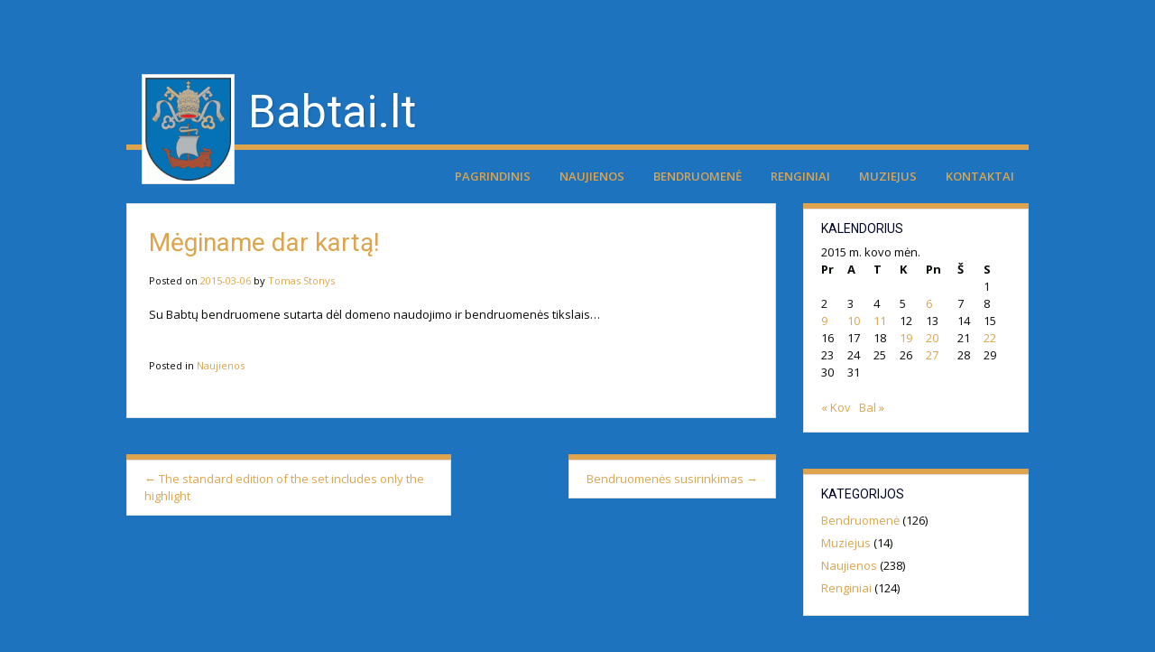

--- FILE ---
content_type: text/html; charset=UTF-8
request_url: https://www.babtai.lt/2015/03/06/hello-world/
body_size: 8895
content:
<!DOCTYPE html>
<html lang="lt-LT">
<head>
<meta charset="UTF-8">
<meta name="viewport" content="width=device-width, initial-scale=1">
<link rel="profile" href="http://gmpg.org/xfn/11">
<link rel="pingback" href="https://www.babtai.lt/xmlrpc.php">

<title>Mėginame dar kartą! &#8211; Babtai.lt</title>
<meta name='robots' content='max-image-preview:large' />
<link rel='dns-prefetch' href='//fonts.googleapis.com' />
<link rel="alternate" type="application/rss+xml" title="Babtai.lt &raquo; Įrašų RSS srautas" href="https://www.babtai.lt/feed/" />
<link rel="alternate" type="application/rss+xml" title="Babtai.lt &raquo; Komentarų RSS srautas" href="https://www.babtai.lt/comments/feed/" />
<link rel="alternate" title="oEmbed (JSON)" type="application/json+oembed" href="https://www.babtai.lt/wp-json/oembed/1.0/embed?url=https%3A%2F%2Fwww.babtai.lt%2F2015%2F03%2F06%2Fhello-world%2F" />
<link rel="alternate" title="oEmbed (XML)" type="text/xml+oembed" href="https://www.babtai.lt/wp-json/oembed/1.0/embed?url=https%3A%2F%2Fwww.babtai.lt%2F2015%2F03%2F06%2Fhello-world%2F&#038;format=xml" />
<style id='wp-img-auto-sizes-contain-inline-css' type='text/css'>
img:is([sizes=auto i],[sizes^="auto," i]){contain-intrinsic-size:3000px 1500px}
/*# sourceURL=wp-img-auto-sizes-contain-inline-css */
</style>
<style id='wp-emoji-styles-inline-css' type='text/css'>

	img.wp-smiley, img.emoji {
		display: inline !important;
		border: none !important;
		box-shadow: none !important;
		height: 1em !important;
		width: 1em !important;
		margin: 0 0.07em !important;
		vertical-align: -0.1em !important;
		background: none !important;
		padding: 0 !important;
	}
/*# sourceURL=wp-emoji-styles-inline-css */
</style>
<style id='wp-block-library-inline-css' type='text/css'>
:root{--wp-block-synced-color:#7a00df;--wp-block-synced-color--rgb:122,0,223;--wp-bound-block-color:var(--wp-block-synced-color);--wp-editor-canvas-background:#ddd;--wp-admin-theme-color:#007cba;--wp-admin-theme-color--rgb:0,124,186;--wp-admin-theme-color-darker-10:#006ba1;--wp-admin-theme-color-darker-10--rgb:0,107,160.5;--wp-admin-theme-color-darker-20:#005a87;--wp-admin-theme-color-darker-20--rgb:0,90,135;--wp-admin-border-width-focus:2px}@media (min-resolution:192dpi){:root{--wp-admin-border-width-focus:1.5px}}.wp-element-button{cursor:pointer}:root .has-very-light-gray-background-color{background-color:#eee}:root .has-very-dark-gray-background-color{background-color:#313131}:root .has-very-light-gray-color{color:#eee}:root .has-very-dark-gray-color{color:#313131}:root .has-vivid-green-cyan-to-vivid-cyan-blue-gradient-background{background:linear-gradient(135deg,#00d084,#0693e3)}:root .has-purple-crush-gradient-background{background:linear-gradient(135deg,#34e2e4,#4721fb 50%,#ab1dfe)}:root .has-hazy-dawn-gradient-background{background:linear-gradient(135deg,#faaca8,#dad0ec)}:root .has-subdued-olive-gradient-background{background:linear-gradient(135deg,#fafae1,#67a671)}:root .has-atomic-cream-gradient-background{background:linear-gradient(135deg,#fdd79a,#004a59)}:root .has-nightshade-gradient-background{background:linear-gradient(135deg,#330968,#31cdcf)}:root .has-midnight-gradient-background{background:linear-gradient(135deg,#020381,#2874fc)}:root{--wp--preset--font-size--normal:16px;--wp--preset--font-size--huge:42px}.has-regular-font-size{font-size:1em}.has-larger-font-size{font-size:2.625em}.has-normal-font-size{font-size:var(--wp--preset--font-size--normal)}.has-huge-font-size{font-size:var(--wp--preset--font-size--huge)}.has-text-align-center{text-align:center}.has-text-align-left{text-align:left}.has-text-align-right{text-align:right}.has-fit-text{white-space:nowrap!important}#end-resizable-editor-section{display:none}.aligncenter{clear:both}.items-justified-left{justify-content:flex-start}.items-justified-center{justify-content:center}.items-justified-right{justify-content:flex-end}.items-justified-space-between{justify-content:space-between}.screen-reader-text{border:0;clip-path:inset(50%);height:1px;margin:-1px;overflow:hidden;padding:0;position:absolute;width:1px;word-wrap:normal!important}.screen-reader-text:focus{background-color:#ddd;clip-path:none;color:#444;display:block;font-size:1em;height:auto;left:5px;line-height:normal;padding:15px 23px 14px;text-decoration:none;top:5px;width:auto;z-index:100000}html :where(.has-border-color){border-style:solid}html :where([style*=border-top-color]){border-top-style:solid}html :where([style*=border-right-color]){border-right-style:solid}html :where([style*=border-bottom-color]){border-bottom-style:solid}html :where([style*=border-left-color]){border-left-style:solid}html :where([style*=border-width]){border-style:solid}html :where([style*=border-top-width]){border-top-style:solid}html :where([style*=border-right-width]){border-right-style:solid}html :where([style*=border-bottom-width]){border-bottom-style:solid}html :where([style*=border-left-width]){border-left-style:solid}html :where(img[class*=wp-image-]){height:auto;max-width:100%}:where(figure){margin:0 0 1em}html :where(.is-position-sticky){--wp-admin--admin-bar--position-offset:var(--wp-admin--admin-bar--height,0px)}@media screen and (max-width:600px){html :where(.is-position-sticky){--wp-admin--admin-bar--position-offset:0px}}

/*# sourceURL=wp-block-library-inline-css */
</style><style id='global-styles-inline-css' type='text/css'>
:root{--wp--preset--aspect-ratio--square: 1;--wp--preset--aspect-ratio--4-3: 4/3;--wp--preset--aspect-ratio--3-4: 3/4;--wp--preset--aspect-ratio--3-2: 3/2;--wp--preset--aspect-ratio--2-3: 2/3;--wp--preset--aspect-ratio--16-9: 16/9;--wp--preset--aspect-ratio--9-16: 9/16;--wp--preset--color--black: #000000;--wp--preset--color--cyan-bluish-gray: #abb8c3;--wp--preset--color--white: #ffffff;--wp--preset--color--pale-pink: #f78da7;--wp--preset--color--vivid-red: #cf2e2e;--wp--preset--color--luminous-vivid-orange: #ff6900;--wp--preset--color--luminous-vivid-amber: #fcb900;--wp--preset--color--light-green-cyan: #7bdcb5;--wp--preset--color--vivid-green-cyan: #00d084;--wp--preset--color--pale-cyan-blue: #8ed1fc;--wp--preset--color--vivid-cyan-blue: #0693e3;--wp--preset--color--vivid-purple: #9b51e0;--wp--preset--gradient--vivid-cyan-blue-to-vivid-purple: linear-gradient(135deg,rgb(6,147,227) 0%,rgb(155,81,224) 100%);--wp--preset--gradient--light-green-cyan-to-vivid-green-cyan: linear-gradient(135deg,rgb(122,220,180) 0%,rgb(0,208,130) 100%);--wp--preset--gradient--luminous-vivid-amber-to-luminous-vivid-orange: linear-gradient(135deg,rgb(252,185,0) 0%,rgb(255,105,0) 100%);--wp--preset--gradient--luminous-vivid-orange-to-vivid-red: linear-gradient(135deg,rgb(255,105,0) 0%,rgb(207,46,46) 100%);--wp--preset--gradient--very-light-gray-to-cyan-bluish-gray: linear-gradient(135deg,rgb(238,238,238) 0%,rgb(169,184,195) 100%);--wp--preset--gradient--cool-to-warm-spectrum: linear-gradient(135deg,rgb(74,234,220) 0%,rgb(151,120,209) 20%,rgb(207,42,186) 40%,rgb(238,44,130) 60%,rgb(251,105,98) 80%,rgb(254,248,76) 100%);--wp--preset--gradient--blush-light-purple: linear-gradient(135deg,rgb(255,206,236) 0%,rgb(152,150,240) 100%);--wp--preset--gradient--blush-bordeaux: linear-gradient(135deg,rgb(254,205,165) 0%,rgb(254,45,45) 50%,rgb(107,0,62) 100%);--wp--preset--gradient--luminous-dusk: linear-gradient(135deg,rgb(255,203,112) 0%,rgb(199,81,192) 50%,rgb(65,88,208) 100%);--wp--preset--gradient--pale-ocean: linear-gradient(135deg,rgb(255,245,203) 0%,rgb(182,227,212) 50%,rgb(51,167,181) 100%);--wp--preset--gradient--electric-grass: linear-gradient(135deg,rgb(202,248,128) 0%,rgb(113,206,126) 100%);--wp--preset--gradient--midnight: linear-gradient(135deg,rgb(2,3,129) 0%,rgb(40,116,252) 100%);--wp--preset--font-size--small: 13px;--wp--preset--font-size--medium: 20px;--wp--preset--font-size--large: 36px;--wp--preset--font-size--x-large: 42px;--wp--preset--spacing--20: 0.44rem;--wp--preset--spacing--30: 0.67rem;--wp--preset--spacing--40: 1rem;--wp--preset--spacing--50: 1.5rem;--wp--preset--spacing--60: 2.25rem;--wp--preset--spacing--70: 3.38rem;--wp--preset--spacing--80: 5.06rem;--wp--preset--shadow--natural: 6px 6px 9px rgba(0, 0, 0, 0.2);--wp--preset--shadow--deep: 12px 12px 50px rgba(0, 0, 0, 0.4);--wp--preset--shadow--sharp: 6px 6px 0px rgba(0, 0, 0, 0.2);--wp--preset--shadow--outlined: 6px 6px 0px -3px rgb(255, 255, 255), 6px 6px rgb(0, 0, 0);--wp--preset--shadow--crisp: 6px 6px 0px rgb(0, 0, 0);}:where(.is-layout-flex){gap: 0.5em;}:where(.is-layout-grid){gap: 0.5em;}body .is-layout-flex{display: flex;}.is-layout-flex{flex-wrap: wrap;align-items: center;}.is-layout-flex > :is(*, div){margin: 0;}body .is-layout-grid{display: grid;}.is-layout-grid > :is(*, div){margin: 0;}:where(.wp-block-columns.is-layout-flex){gap: 2em;}:where(.wp-block-columns.is-layout-grid){gap: 2em;}:where(.wp-block-post-template.is-layout-flex){gap: 1.25em;}:where(.wp-block-post-template.is-layout-grid){gap: 1.25em;}.has-black-color{color: var(--wp--preset--color--black) !important;}.has-cyan-bluish-gray-color{color: var(--wp--preset--color--cyan-bluish-gray) !important;}.has-white-color{color: var(--wp--preset--color--white) !important;}.has-pale-pink-color{color: var(--wp--preset--color--pale-pink) !important;}.has-vivid-red-color{color: var(--wp--preset--color--vivid-red) !important;}.has-luminous-vivid-orange-color{color: var(--wp--preset--color--luminous-vivid-orange) !important;}.has-luminous-vivid-amber-color{color: var(--wp--preset--color--luminous-vivid-amber) !important;}.has-light-green-cyan-color{color: var(--wp--preset--color--light-green-cyan) !important;}.has-vivid-green-cyan-color{color: var(--wp--preset--color--vivid-green-cyan) !important;}.has-pale-cyan-blue-color{color: var(--wp--preset--color--pale-cyan-blue) !important;}.has-vivid-cyan-blue-color{color: var(--wp--preset--color--vivid-cyan-blue) !important;}.has-vivid-purple-color{color: var(--wp--preset--color--vivid-purple) !important;}.has-black-background-color{background-color: var(--wp--preset--color--black) !important;}.has-cyan-bluish-gray-background-color{background-color: var(--wp--preset--color--cyan-bluish-gray) !important;}.has-white-background-color{background-color: var(--wp--preset--color--white) !important;}.has-pale-pink-background-color{background-color: var(--wp--preset--color--pale-pink) !important;}.has-vivid-red-background-color{background-color: var(--wp--preset--color--vivid-red) !important;}.has-luminous-vivid-orange-background-color{background-color: var(--wp--preset--color--luminous-vivid-orange) !important;}.has-luminous-vivid-amber-background-color{background-color: var(--wp--preset--color--luminous-vivid-amber) !important;}.has-light-green-cyan-background-color{background-color: var(--wp--preset--color--light-green-cyan) !important;}.has-vivid-green-cyan-background-color{background-color: var(--wp--preset--color--vivid-green-cyan) !important;}.has-pale-cyan-blue-background-color{background-color: var(--wp--preset--color--pale-cyan-blue) !important;}.has-vivid-cyan-blue-background-color{background-color: var(--wp--preset--color--vivid-cyan-blue) !important;}.has-vivid-purple-background-color{background-color: var(--wp--preset--color--vivid-purple) !important;}.has-black-border-color{border-color: var(--wp--preset--color--black) !important;}.has-cyan-bluish-gray-border-color{border-color: var(--wp--preset--color--cyan-bluish-gray) !important;}.has-white-border-color{border-color: var(--wp--preset--color--white) !important;}.has-pale-pink-border-color{border-color: var(--wp--preset--color--pale-pink) !important;}.has-vivid-red-border-color{border-color: var(--wp--preset--color--vivid-red) !important;}.has-luminous-vivid-orange-border-color{border-color: var(--wp--preset--color--luminous-vivid-orange) !important;}.has-luminous-vivid-amber-border-color{border-color: var(--wp--preset--color--luminous-vivid-amber) !important;}.has-light-green-cyan-border-color{border-color: var(--wp--preset--color--light-green-cyan) !important;}.has-vivid-green-cyan-border-color{border-color: var(--wp--preset--color--vivid-green-cyan) !important;}.has-pale-cyan-blue-border-color{border-color: var(--wp--preset--color--pale-cyan-blue) !important;}.has-vivid-cyan-blue-border-color{border-color: var(--wp--preset--color--vivid-cyan-blue) !important;}.has-vivid-purple-border-color{border-color: var(--wp--preset--color--vivid-purple) !important;}.has-vivid-cyan-blue-to-vivid-purple-gradient-background{background: var(--wp--preset--gradient--vivid-cyan-blue-to-vivid-purple) !important;}.has-light-green-cyan-to-vivid-green-cyan-gradient-background{background: var(--wp--preset--gradient--light-green-cyan-to-vivid-green-cyan) !important;}.has-luminous-vivid-amber-to-luminous-vivid-orange-gradient-background{background: var(--wp--preset--gradient--luminous-vivid-amber-to-luminous-vivid-orange) !important;}.has-luminous-vivid-orange-to-vivid-red-gradient-background{background: var(--wp--preset--gradient--luminous-vivid-orange-to-vivid-red) !important;}.has-very-light-gray-to-cyan-bluish-gray-gradient-background{background: var(--wp--preset--gradient--very-light-gray-to-cyan-bluish-gray) !important;}.has-cool-to-warm-spectrum-gradient-background{background: var(--wp--preset--gradient--cool-to-warm-spectrum) !important;}.has-blush-light-purple-gradient-background{background: var(--wp--preset--gradient--blush-light-purple) !important;}.has-blush-bordeaux-gradient-background{background: var(--wp--preset--gradient--blush-bordeaux) !important;}.has-luminous-dusk-gradient-background{background: var(--wp--preset--gradient--luminous-dusk) !important;}.has-pale-ocean-gradient-background{background: var(--wp--preset--gradient--pale-ocean) !important;}.has-electric-grass-gradient-background{background: var(--wp--preset--gradient--electric-grass) !important;}.has-midnight-gradient-background{background: var(--wp--preset--gradient--midnight) !important;}.has-small-font-size{font-size: var(--wp--preset--font-size--small) !important;}.has-medium-font-size{font-size: var(--wp--preset--font-size--medium) !important;}.has-large-font-size{font-size: var(--wp--preset--font-size--large) !important;}.has-x-large-font-size{font-size: var(--wp--preset--font-size--x-large) !important;}
/*# sourceURL=global-styles-inline-css */
</style>

<style id='classic-theme-styles-inline-css' type='text/css'>
/*! This file is auto-generated */
.wp-block-button__link{color:#fff;background-color:#32373c;border-radius:9999px;box-shadow:none;text-decoration:none;padding:calc(.667em + 2px) calc(1.333em + 2px);font-size:1.125em}.wp-block-file__button{background:#32373c;color:#fff;text-decoration:none}
/*# sourceURL=/wp-includes/css/classic-themes.min.css */
</style>
<link rel='stylesheet' id='levii_theme_fonts-css' href='//fonts.googleapis.com/css?family=Open+Sans%3Aregular%2Citalic%2C700%7CRoboto%3Aregular%2Citalic%2C700%26subset%3Dlatin%2C' type='text/css' media='screen' />
<link rel='stylesheet' id='levii-google-body-font-default-css' href='//fonts.googleapis.com/css?family=Open+Sans%3A400%2C300%2C300italic%2C400italic%2C600%2C600italic%2C700%2C700italic&#038;ver=1.1.3' type='text/css' media='all' />
<link rel='stylesheet' id='levii-google-heading-font-default-css' href='//fonts.googleapis.com/css?family=Roboto%3A400%2C300%2C300italic%2C400italic%2C500%2C500italic%2C700%2C700italic&#038;ver=1.1.3' type='text/css' media='all' />
<link rel='stylesheet' id='levii-fontawesome-css' href='https://www.babtai.lt/wp-content/themes/levii/includes/font-awesome/css/font-awesome.css?ver=4.7.0' type='text/css' media='all' />
<link rel='stylesheet' id='levii-style-css' href='https://www.babtai.lt/wp-content/themes/levii/style.css?ver=1.1.3' type='text/css' media='all' />
<script type="text/javascript" src="https://www.babtai.lt/wp-includes/js/jquery/jquery.min.js?ver=3.7.1" id="jquery-core-js"></script>
<script type="text/javascript" src="https://www.babtai.lt/wp-includes/js/jquery/jquery-migrate.min.js?ver=3.4.1" id="jquery-migrate-js"></script>
<link rel="https://api.w.org/" href="https://www.babtai.lt/wp-json/" /><link rel="alternate" title="JSON" type="application/json" href="https://www.babtai.lt/wp-json/wp/v2/posts/1" /><link rel="EditURI" type="application/rsd+xml" title="RSD" href="https://www.babtai.lt/xmlrpc.php?rsd" />
<link rel="canonical" href="https://www.babtai.lt/2015/03/06/hello-world/" />
<link rel='shortlink' href='https://www.babtai.lt/?p=1' />
<style type="text/css" id="custom-background-css">
body.custom-background { background-color: #1e73be; }
</style>
	
<!-- Begin Custom CSS -->
<style type="text/css" id="kaira-custom-css">
a,
                .pc-text a,
                .search-block i,
                .search-no-results .page-title,
                .archive .page-title span,
                .search-results .page-title span,
                .entry-title,
                .entry-title a,
                .entry-content a,
                .entry-footer a,
                .search-button .fa-search,
                .error404 .page-title,
                .error404 .page-content .widgettitle,
                .widget ul li a,
                .header-menu-button,
                .main-navigation a{color:#dda44d;}.site-header-search .search-submit,
                .no-site-header-img .site-header-cover-image,
                .tags-links a,
                .form-submit #submit,
                .wpcf7-submit,
                .woocommerce ul.products li.product a,
                .woocommerce-page ul.products li.product a,
                .woocommerce input.button.alt:hover,
                .woocommerce-page #content input.button.alt:hover{background-color:#dda44d !important;}.color-border-top,
                .nav-links a,
                aside.widget,
                .archive .page-header,
                article.page.blog-post-side-layout,
                article.post.blog-post-side-layout,
                .woocommerce #container,
                .woocommerce-page #container,
                .woocommerce-page .content-area,
                .page #content .content-area{border-top:6px solid #dda44d;}.tags-links a:after{border-right:12px solid #dda44d;}a:hover,
                .pc-text a:hover,
                .search-block i:hover,
                .entry-content a:hover,
                .entry-footer a:hover,
                .search-button .fa-search:hover,
                .widget ul li a:hover,
                .header-menu-button:hover,
                .main-navigation a:hover{color:#c43700;}.form-submit #submit:hover,
                .wpcf7-submit:hover,
                .woocommerce ul.products li.product .add_to_cart_button:hover,
                .woocommerce-page ul.products li.product .add_to_cart_button:hover,
                .site-header-search .search-submit:hover,
                .woocommerce input.button.alt,
                .woocommerce-page #content input.button.alt{background-color:#c43700 !important;}body,
                .page-header h1,
                .alba-banner-heading h5,
                .alba-carousel-block,
                .alba-heading-text{color:#060a05;}h1, h2, h3, h4, h5, h6,
                h1 a, h2 a, h3 a, h4 a, h5 a, h6 a{color:#000726;}
</style>
<!-- End Custom CSS -->
</head>

<body class="wp-singular post-template-default single single-post postid-1 single-format-standard custom-background wp-theme-levii group-blog">

<div id="page">

<div class="site-container">
    
    <header id="masthead" class="site-headerno-site-header-img" role="banner">
                <div class="site-header-cover-image"></div>
                
        <div class="site-header-info color-border-top">
                        <div class="site-header-profile-image">
                <img src="https://www.babtai.lt/wp-content/uploads/2015/03/babtai01-e1427128045402.gif" width="104" height="104" alt="Babtai.lt" />            </div>
                        
            <div class="site-branding">
        		<h1 class="site-title"><a href="https://www.babtai.lt/" rel="home">Babtai.lt</a></h1>
        		<h2 class="site-description"></h2>
        	</div>

                        
            <nav id="site-navigation" class="main-navigation" role="navigation">
                <span class="header-menu-button"><i class="fa fa-bars"></i><span>Menu</span></span>
                <div id="main-menu" class="main-menu-container">
                    <span class="main-menu-close"><i class="fa fa-angle-right"></i><i class="fa fa-angle-left"></i></span>
                    <div class="menu-menu-1-container"><ul id="menu-menu-1" class="menu"><li id="menu-item-11" class="menu-item menu-item-type-custom menu-item-object-custom menu-item-home menu-item-11"><a href="https://www.babtai.lt/">Pagrindinis</a></li>
<li id="menu-item-13" class="menu-item menu-item-type-taxonomy menu-item-object-category current-post-ancestor current-menu-parent current-post-parent menu-item-13"><a href="https://www.babtai.lt/category/naujienos/">Naujienos</a></li>
<li id="menu-item-14" class="menu-item menu-item-type-taxonomy menu-item-object-category menu-item-14"><a href="https://www.babtai.lt/category/bendruomene/">Bendruomenė</a></li>
<li id="menu-item-40" class="menu-item menu-item-type-taxonomy menu-item-object-category menu-item-40"><a href="https://www.babtai.lt/category/renginiai/">Renginiai</a></li>
<li id="menu-item-51" class="menu-item menu-item-type-taxonomy menu-item-object-category menu-item-51"><a href="https://www.babtai.lt/category/muziejus/">Muziejus</a></li>
<li id="menu-item-1011" class="menu-item menu-item-type-post_type menu-item-object-page menu-item-1011"><a href="https://www.babtai.lt/kontaktai/">Kontaktai</a></li>
</ul></div>                    <div class="clearboth"></div>
                </div>
            </nav><!-- #site-navigation -->
            
            <div class="clearboth"></div>
        </div>
        
    </header><!-- #masthead -->

    <div id="content" class="site-content">
	<div id="primary" class="content-area">
        
		<main id="main" class="site-main" role="main">

		
			<article id="post-1" class="post-1 post type-post status-publish format-standard hentry category-naujienos">
	<header class="entry-header">
		<h1 class="entry-title">Mėginame dar kartą!</h1>
		<div class="entry-meta">
			<span class="posted-on">Posted on <a href="https://www.babtai.lt/2015/03/06/hello-world/" rel="bookmark"><time class="entry-date published" datetime="2015-03-06T15:32:11+02:00">2015-03-06</time><time class="updated" datetime="2015-03-19T11:09:24+02:00">2015-03-19</time></a></span><span class="byline"> by <span class="author vcard"><a class="url fn n" href="https://www.babtai.lt/author/tomelis/">Tomas Stonys</a></span></span>		</div><!-- .entry-meta -->
	</header><!-- .entry-header -->

	<div class="entry-content">
		<p>Su Babtų bendruomene sutarta dėl domeno naudojimo ir bendruomenės tikslais&#8230;</p>
			</div><!-- .entry-content -->

	<footer class="entry-footer">
		<span class="cat-links">Posted in <a href="https://www.babtai.lt/category/naujienos/" rel="category tag">Naujienos</a></span>	</footer><!-- .entry-footer -->
</article><!-- #post-## -->
				<nav class="navigation post-navigation" role="navigation">
		<h1 class="screen-reader-text">Post navigation</h1>
		<div class="nav-links">
			<div class="nav-previous"><a href="https://www.babtai.lt/2014/03/24/the-standard-edition-of-the-set-includes-only-the-highlight/" rel="prev"><span class="meta-nav">&larr;</span>&nbsp;The standard edition of the set includes only the highlight</a></div><div class="nav-next"><a href="https://www.babtai.lt/2015/03/09/bendruomenes-susirinkimas/" rel="next">Bendruomenės susirinkimas&nbsp;<span class="meta-nav">&rarr;</span></a></div>		</div><!-- .nav-links -->
	</nav><!-- .navigation -->
	
			
		
		</main><!-- #main -->
	</div><!-- #primary -->

<div id="secondary" class="widget-area" role="complementary">
    
    <aside id="calendar-3" class="widget widget_calendar"><h4 class="widget-title">Kalendorius</h4><div id="calendar_wrap" class="calendar_wrap"><table id="wp-calendar" class="wp-calendar-table">
	<caption>2015 m. kovo mėn.</caption>
	<thead>
	<tr>
		<th scope="col" aria-label="Pirmadienis">Pr</th>
		<th scope="col" aria-label="Antradienis">A</th>
		<th scope="col" aria-label="Trečiadienis">T</th>
		<th scope="col" aria-label="Ketvirtadienis">K</th>
		<th scope="col" aria-label="Penktadienis">Pn</th>
		<th scope="col" aria-label="Šeštadienis">Š</th>
		<th scope="col" aria-label="Sekmadienis">S</th>
	</tr>
	</thead>
	<tbody>
	<tr>
		<td colspan="6" class="pad">&nbsp;</td><td>1</td>
	</tr>
	<tr>
		<td>2</td><td>3</td><td>4</td><td>5</td><td><a href="https://www.babtai.lt/2015/03/06/" aria-label="Įrašai paskelbti 2015-03-06">6</a></td><td>7</td><td>8</td>
	</tr>
	<tr>
		<td><a href="https://www.babtai.lt/2015/03/09/" aria-label="Įrašai paskelbti 2015-03-09">9</a></td><td><a href="https://www.babtai.lt/2015/03/10/" aria-label="Įrašai paskelbti 2015-03-10">10</a></td><td><a href="https://www.babtai.lt/2015/03/11/" aria-label="Įrašai paskelbti 2015-03-11">11</a></td><td>12</td><td>13</td><td>14</td><td>15</td>
	</tr>
	<tr>
		<td>16</td><td>17</td><td>18</td><td><a href="https://www.babtai.lt/2015/03/19/" aria-label="Įrašai paskelbti 2015-03-19">19</a></td><td><a href="https://www.babtai.lt/2015/03/20/" aria-label="Įrašai paskelbti 2015-03-20">20</a></td><td>21</td><td><a href="https://www.babtai.lt/2015/03/22/" aria-label="Įrašai paskelbti 2015-03-22">22</a></td>
	</tr>
	<tr>
		<td>23</td><td>24</td><td>25</td><td>26</td><td><a href="https://www.babtai.lt/2015/03/27/" aria-label="Įrašai paskelbti 2015-03-27">27</a></td><td>28</td><td>29</td>
	</tr>
	<tr>
		<td>30</td><td>31</td>
		<td class="pad" colspan="5">&nbsp;</td>
	</tr>
	</tbody>
	</table><nav aria-label="Buvęs ir būsimas mėnesiai" class="wp-calendar-nav">
		<span class="wp-calendar-nav-prev"><a href="https://www.babtai.lt/2014/03/">&laquo; Kov</a></span>
		<span class="pad">&nbsp;</span>
		<span class="wp-calendar-nav-next"><a href="https://www.babtai.lt/2015/04/">Bal &raquo;</a></span>
	</nav></div></aside><aside id="categories-2" class="widget widget_categories"><h4 class="widget-title">Kategorijos</h4>
			<ul>
					<li class="cat-item cat-item-3"><a href="https://www.babtai.lt/category/bendruomene/">Bendruomenė</a> (126)
</li>
	<li class="cat-item cat-item-10"><a href="https://www.babtai.lt/category/muziejus/">Muziejus</a> (14)
</li>
	<li class="cat-item cat-item-2"><a href="https://www.babtai.lt/category/naujienos/">Naujienos</a> (238)
</li>
	<li class="cat-item cat-item-5"><a href="https://www.babtai.lt/category/renginiai/">Renginiai</a> (124)
</li>
			</ul>

			</aside><aside id="archives-2" class="widget widget_archive"><h4 class="widget-title">Archyvas</h4>
			<ul>
					<li><a href='https://www.babtai.lt/2020/07/'>2020 m. liepos mėn.</a>&nbsp;(1)</li>
	<li><a href='https://www.babtai.lt/2020/06/'>2020 m. birželio mėn.</a>&nbsp;(1)</li>
	<li><a href='https://www.babtai.lt/2020/02/'>2020 m. vasario mėn.</a>&nbsp;(2)</li>
	<li><a href='https://www.babtai.lt/2020/01/'>2020 m. sausio mėn.</a>&nbsp;(1)</li>
	<li><a href='https://www.babtai.lt/2019/12/'>2019 m. gruodžio mėn.</a>&nbsp;(1)</li>
	<li><a href='https://www.babtai.lt/2019/11/'>2019 m. lapkričio mėn.</a>&nbsp;(1)</li>
	<li><a href='https://www.babtai.lt/2019/09/'>2019 m. rugsėjo mėn.</a>&nbsp;(2)</li>
	<li><a href='https://www.babtai.lt/2019/06/'>2019 m. birželio mėn.</a>&nbsp;(2)</li>
	<li><a href='https://www.babtai.lt/2019/05/'>2019 m. gegužės mėn.</a>&nbsp;(1)</li>
	<li><a href='https://www.babtai.lt/2019/04/'>2019 m. balandžio mėn.</a>&nbsp;(1)</li>
	<li><a href='https://www.babtai.lt/2019/03/'>2019 m. kovo mėn.</a>&nbsp;(1)</li>
	<li><a href='https://www.babtai.lt/2019/02/'>2019 m. vasario mėn.</a>&nbsp;(2)</li>
	<li><a href='https://www.babtai.lt/2019/01/'>2019 m. sausio mėn.</a>&nbsp;(1)</li>
	<li><a href='https://www.babtai.lt/2018/10/'>2018 m. spalio mėn.</a>&nbsp;(1)</li>
	<li><a href='https://www.babtai.lt/2018/09/'>2018 m. rugsėjo mėn.</a>&nbsp;(2)</li>
	<li><a href='https://www.babtai.lt/2018/08/'>2018 m. rugpjūčio mėn.</a>&nbsp;(1)</li>
	<li><a href='https://www.babtai.lt/2018/07/'>2018 m. liepos mėn.</a>&nbsp;(2)</li>
	<li><a href='https://www.babtai.lt/2018/06/'>2018 m. birželio mėn.</a>&nbsp;(1)</li>
	<li><a href='https://www.babtai.lt/2018/05/'>2018 m. gegužės mėn.</a>&nbsp;(3)</li>
	<li><a href='https://www.babtai.lt/2018/04/'>2018 m. balandžio mėn.</a>&nbsp;(2)</li>
	<li><a href='https://www.babtai.lt/2018/02/'>2018 m. vasario mėn.</a>&nbsp;(4)</li>
	<li><a href='https://www.babtai.lt/2018/01/'>2018 m. sausio mėn.</a>&nbsp;(1)</li>
	<li><a href='https://www.babtai.lt/2017/12/'>2017 m. gruodžio mėn.</a>&nbsp;(2)</li>
	<li><a href='https://www.babtai.lt/2017/11/'>2017 m. lapkričio mėn.</a>&nbsp;(4)</li>
	<li><a href='https://www.babtai.lt/2017/10/'>2017 m. spalio mėn.</a>&nbsp;(1)</li>
	<li><a href='https://www.babtai.lt/2017/09/'>2017 m. rugsėjo mėn.</a>&nbsp;(1)</li>
	<li><a href='https://www.babtai.lt/2017/07/'>2017 m. liepos mėn.</a>&nbsp;(1)</li>
	<li><a href='https://www.babtai.lt/2017/06/'>2017 m. birželio mėn.</a>&nbsp;(4)</li>
	<li><a href='https://www.babtai.lt/2017/05/'>2017 m. gegužės mėn.</a>&nbsp;(1)</li>
	<li><a href='https://www.babtai.lt/2017/04/'>2017 m. balandžio mėn.</a>&nbsp;(2)</li>
	<li><a href='https://www.babtai.lt/2017/03/'>2017 m. kovo mėn.</a>&nbsp;(3)</li>
	<li><a href='https://www.babtai.lt/2017/02/'>2017 m. vasario mėn.</a>&nbsp;(2)</li>
	<li><a href='https://www.babtai.lt/2017/01/'>2017 m. sausio mėn.</a>&nbsp;(4)</li>
	<li><a href='https://www.babtai.lt/2016/12/'>2016 m. gruodžio mėn.</a>&nbsp;(9)</li>
	<li><a href='https://www.babtai.lt/2016/11/'>2016 m. lapkričio mėn.</a>&nbsp;(4)</li>
	<li><a href='https://www.babtai.lt/2016/10/'>2016 m. spalio mėn.</a>&nbsp;(2)</li>
	<li><a href='https://www.babtai.lt/2016/09/'>2016 m. rugsėjo mėn.</a>&nbsp;(3)</li>
	<li><a href='https://www.babtai.lt/2016/08/'>2016 m. rugpjūčio mėn.</a>&nbsp;(2)</li>
	<li><a href='https://www.babtai.lt/2016/07/'>2016 m. liepos mėn.</a>&nbsp;(4)</li>
	<li><a href='https://www.babtai.lt/2016/06/'>2016 m. birželio mėn.</a>&nbsp;(5)</li>
	<li><a href='https://www.babtai.lt/2016/05/'>2016 m. gegužės mėn.</a>&nbsp;(2)</li>
	<li><a href='https://www.babtai.lt/2016/04/'>2016 m. balandžio mėn.</a>&nbsp;(3)</li>
	<li><a href='https://www.babtai.lt/2016/03/'>2016 m. kovo mėn.</a>&nbsp;(5)</li>
	<li><a href='https://www.babtai.lt/2016/02/'>2016 m. vasario mėn.</a>&nbsp;(3)</li>
	<li><a href='https://www.babtai.lt/2016/01/'>2016 m. sausio mėn.</a>&nbsp;(3)</li>
	<li><a href='https://www.babtai.lt/2015/12/'>2015 m. gruodžio mėn.</a>&nbsp;(6)</li>
	<li><a href='https://www.babtai.lt/2015/11/'>2015 m. lapkričio mėn.</a>&nbsp;(9)</li>
	<li><a href='https://www.babtai.lt/2015/10/'>2015 m. spalio mėn.</a>&nbsp;(6)</li>
	<li><a href='https://www.babtai.lt/2015/09/'>2015 m. rugsėjo mėn.</a>&nbsp;(8)</li>
	<li><a href='https://www.babtai.lt/2015/08/'>2015 m. rugpjūčio mėn.</a>&nbsp;(1)</li>
	<li><a href='https://www.babtai.lt/2015/07/'>2015 m. liepos mėn.</a>&nbsp;(5)</li>
	<li><a href='https://www.babtai.lt/2015/06/'>2015 m. birželio mėn.</a>&nbsp;(3)</li>
	<li><a href='https://www.babtai.lt/2015/05/'>2015 m. gegužės mėn.</a>&nbsp;(2)</li>
	<li><a href='https://www.babtai.lt/2015/04/'>2015 m. balandžio mėn.</a>&nbsp;(13)</li>
	<li><a href='https://www.babtai.lt/2015/03/'>2015 m. kovo mėn.</a>&nbsp;(8)</li>
	<li><a href='https://www.babtai.lt/2014/03/'>2014 m. kovo mėn.</a>&nbsp;(2)</li>
	<li><a href='https://www.babtai.lt/2014/01/'>2014 m. sausio mėn.</a>&nbsp;(1)</li>
	<li><a href='https://www.babtai.lt/2013/12/'>2013 m. gruodžio mėn.</a>&nbsp;(1)</li>
	<li><a href='https://www.babtai.lt/2013/11/'>2013 m. lapkričio mėn.</a>&nbsp;(3)</li>
	<li><a href='https://www.babtai.lt/2013/10/'>2013 m. spalio mėn.</a>&nbsp;(2)</li>
	<li><a href='https://www.babtai.lt/2013/09/'>2013 m. rugsėjo mėn.</a>&nbsp;(4)</li>
	<li><a href='https://www.babtai.lt/2013/08/'>2013 m. rugpjūčio mėn.</a>&nbsp;(6)</li>
	<li><a href='https://www.babtai.lt/2013/07/'>2013 m. liepos mėn.</a>&nbsp;(3)</li>
	<li><a href='https://www.babtai.lt/2013/06/'>2013 m. birželio mėn.</a>&nbsp;(4)</li>
	<li><a href='https://www.babtai.lt/2013/05/'>2013 m. gegužės mėn.</a>&nbsp;(6)</li>
	<li><a href='https://www.babtai.lt/2013/04/'>2013 m. balandžio mėn.</a>&nbsp;(6)</li>
	<li><a href='https://www.babtai.lt/2013/03/'>2013 m. kovo mėn.</a>&nbsp;(4)</li>
	<li><a href='https://www.babtai.lt/2013/02/'>2013 m. vasario mėn.</a>&nbsp;(2)</li>
	<li><a href='https://www.babtai.lt/2013/01/'>2013 m. sausio mėn.</a>&nbsp;(2)</li>
	<li><a href='https://www.babtai.lt/2012/12/'>2012 m. gruodžio mėn.</a>&nbsp;(6)</li>
	<li><a href='https://www.babtai.lt/2012/11/'>2012 m. lapkričio mėn.</a>&nbsp;(3)</li>
	<li><a href='https://www.babtai.lt/2012/10/'>2012 m. spalio mėn.</a>&nbsp;(8)</li>
	<li><a href='https://www.babtai.lt/2012/09/'>2012 m. rugsėjo mėn.</a>&nbsp;(3)</li>
	<li><a href='https://www.babtai.lt/2012/08/'>2012 m. rugpjūčio mėn.</a>&nbsp;(4)</li>
	<li><a href='https://www.babtai.lt/2012/07/'>2012 m. liepos mėn.</a>&nbsp;(3)</li>
	<li><a href='https://www.babtai.lt/2006/02/'>2006 m. vasario mėn.</a>&nbsp;(1)</li>
	<li><a href='https://www.babtai.lt/1999/06/'>1999 m. birželio mėn.</a>&nbsp;(1)</li>
	<li><a href='https://www.babtai.lt/1997/11/'>1997 m. lapkričio mėn.</a>&nbsp;(1)</li>
			</ul>

			</aside><aside id="search-2" class="widget widget_search"><h4 class="widget-title">Paieška</h4><form role="search" method="get" class="search-form" action="https://www.babtai.lt/">
	<input type="search" class="search-field" placeholder="Search&hellip;" value="" name="s" />
	<input type="submit" class="search-submit" value="&nbsp;" />
    <div class="clearboth"></div>
</form></aside>    
</div><!-- #secondary -->    </div><!-- #content -->

    <footer id="colophon" class="site-footer" role="contentinfo">
    	<div class="site-footer-left">
    		
    		Theme: levii by <a href="https://kairaweb.com/">Kaira</a>.    	   
        </div><!-- .site-info -->
        <div class="site-footer-right">
            
                        
            Powered by <a href="http://www.wordpress.org/">WordPress</a>            
        </div>
        <div class="clearboth"></div>
    </footer><!-- .site-footer -->
</div>
</div> <!-- #page -->
<script type="speculationrules">
{"prefetch":[{"source":"document","where":{"and":[{"href_matches":"/*"},{"not":{"href_matches":["/wp-*.php","/wp-admin/*","/wp-content/uploads/*","/wp-content/*","/wp-content/plugins/*","/wp-content/themes/levii/*","/*\\?(.+)"]}},{"not":{"selector_matches":"a[rel~=\"nofollow\"]"}},{"not":{"selector_matches":".no-prefetch, .no-prefetch a"}}]},"eagerness":"conservative"}]}
</script>
<script type="text/javascript" src="https://www.babtai.lt/wp-content/themes/levii/js/jquery.carouFredSel-6.2.1-packed.js?ver=1.1.3" id="levii-caroufredSel-js"></script>
<script type="text/javascript" src="https://www.babtai.lt/wp-content/themes/levii/js/custom.js?ver=1.1.3" id="levii-customjs-js"></script>
<script type="text/javascript" src="https://www.babtai.lt/wp-content/themes/levii/js/skip-link-focus-fix.js?ver=1.1.3" id="levii-skip-link-focus-fix-js"></script>
<script id="wp-emoji-settings" type="application/json">
{"baseUrl":"https://s.w.org/images/core/emoji/17.0.2/72x72/","ext":".png","svgUrl":"https://s.w.org/images/core/emoji/17.0.2/svg/","svgExt":".svg","source":{"concatemoji":"https://www.babtai.lt/wp-includes/js/wp-emoji-release.min.js?ver=6.9"}}
</script>
<script type="module">
/* <![CDATA[ */
/*! This file is auto-generated */
const a=JSON.parse(document.getElementById("wp-emoji-settings").textContent),o=(window._wpemojiSettings=a,"wpEmojiSettingsSupports"),s=["flag","emoji"];function i(e){try{var t={supportTests:e,timestamp:(new Date).valueOf()};sessionStorage.setItem(o,JSON.stringify(t))}catch(e){}}function c(e,t,n){e.clearRect(0,0,e.canvas.width,e.canvas.height),e.fillText(t,0,0);t=new Uint32Array(e.getImageData(0,0,e.canvas.width,e.canvas.height).data);e.clearRect(0,0,e.canvas.width,e.canvas.height),e.fillText(n,0,0);const a=new Uint32Array(e.getImageData(0,0,e.canvas.width,e.canvas.height).data);return t.every((e,t)=>e===a[t])}function p(e,t){e.clearRect(0,0,e.canvas.width,e.canvas.height),e.fillText(t,0,0);var n=e.getImageData(16,16,1,1);for(let e=0;e<n.data.length;e++)if(0!==n.data[e])return!1;return!0}function u(e,t,n,a){switch(t){case"flag":return n(e,"\ud83c\udff3\ufe0f\u200d\u26a7\ufe0f","\ud83c\udff3\ufe0f\u200b\u26a7\ufe0f")?!1:!n(e,"\ud83c\udde8\ud83c\uddf6","\ud83c\udde8\u200b\ud83c\uddf6")&&!n(e,"\ud83c\udff4\udb40\udc67\udb40\udc62\udb40\udc65\udb40\udc6e\udb40\udc67\udb40\udc7f","\ud83c\udff4\u200b\udb40\udc67\u200b\udb40\udc62\u200b\udb40\udc65\u200b\udb40\udc6e\u200b\udb40\udc67\u200b\udb40\udc7f");case"emoji":return!a(e,"\ud83e\u1fac8")}return!1}function f(e,t,n,a){let r;const o=(r="undefined"!=typeof WorkerGlobalScope&&self instanceof WorkerGlobalScope?new OffscreenCanvas(300,150):document.createElement("canvas")).getContext("2d",{willReadFrequently:!0}),s=(o.textBaseline="top",o.font="600 32px Arial",{});return e.forEach(e=>{s[e]=t(o,e,n,a)}),s}function r(e){var t=document.createElement("script");t.src=e,t.defer=!0,document.head.appendChild(t)}a.supports={everything:!0,everythingExceptFlag:!0},new Promise(t=>{let n=function(){try{var e=JSON.parse(sessionStorage.getItem(o));if("object"==typeof e&&"number"==typeof e.timestamp&&(new Date).valueOf()<e.timestamp+604800&&"object"==typeof e.supportTests)return e.supportTests}catch(e){}return null}();if(!n){if("undefined"!=typeof Worker&&"undefined"!=typeof OffscreenCanvas&&"undefined"!=typeof URL&&URL.createObjectURL&&"undefined"!=typeof Blob)try{var e="postMessage("+f.toString()+"("+[JSON.stringify(s),u.toString(),c.toString(),p.toString()].join(",")+"));",a=new Blob([e],{type:"text/javascript"});const r=new Worker(URL.createObjectURL(a),{name:"wpTestEmojiSupports"});return void(r.onmessage=e=>{i(n=e.data),r.terminate(),t(n)})}catch(e){}i(n=f(s,u,c,p))}t(n)}).then(e=>{for(const n in e)a.supports[n]=e[n],a.supports.everything=a.supports.everything&&a.supports[n],"flag"!==n&&(a.supports.everythingExceptFlag=a.supports.everythingExceptFlag&&a.supports[n]);var t;a.supports.everythingExceptFlag=a.supports.everythingExceptFlag&&!a.supports.flag,a.supports.everything||((t=a.source||{}).concatemoji?r(t.concatemoji):t.wpemoji&&t.twemoji&&(r(t.twemoji),r(t.wpemoji)))});
//# sourceURL=https://www.babtai.lt/wp-includes/js/wp-emoji-loader.min.js
/* ]]> */
</script>
</body>
</html>

--- FILE ---
content_type: text/css
request_url: https://www.babtai.lt/wp-content/themes/levii/style.css?ver=1.1.3
body_size: 9069
content:
/*
Theme Name: Levii
Theme URI: https://kairaweb.com/theme/levii/
Author: Kaira
Author URI: http://www.kairaweb.com/
Description: Levii is a custom Blog/ WooCommerce Shop theme built just for you. It's a simple, very customizable, minimalist design built for you to create any website from a personal blog for yourself to selling your own products on your own e-commerce, WooCommerce store. Levii comes with 3 page layouts, 2 Blog layouts, and a bunch of customization options all built neatly into the WordPress Customizer, and along with our recommended Page Builder you can easily build any page layout you like. Levii integrates with WooCommerce to turn your blog or personal website into your own ecommerce online store/shop. Download Levii now!
Version: 1.1.3
License: GNU General Public License v2 or later
License URI: http://www.gnu.org/licenses/gpl-2.0.html
Text Domain: levii
Tags: one-column, two-columns, right-sidebar, flexible-header, custom-background, custom-colors, custom-header, custom-menu, custom-logo, editor-style, featured-image-header, featured-images, full-width-template, theme-options, threaded-comments, translation-ready, blog, e-commerce, holiday, portfolio

This theme, like WordPress, is licensed under the GPL.
Use it to make something cool, have fun, and share what you've learned with others.

 levii is based on Underscores http://underscores.me/, (C) 2012-2014 Automattic, Inc.

Resetting and rebuilding styles have been helped along thanks to the fine work of
Eric Meyer http://meyerweb.com/eric/tools/css/reset/index.html
along with Nicolas Gallagher and Jonathan Neal http://necolas.github.com/normalize.css/
and Blueprint http://www.blueprintcss.org/
*/

/*--------------------------------------------------------------
>>> TABLE OF CONTENTS:
----------------------------------------------------------------
1.0 Reset
2.0 Typography
3.0 Elements
4.0 Forms
5.0 Navigation
	5.1 Links
	5.2 Menus
6.0 Accessibility
7.0 Alignments
8.0 Clearings
9.0 Levii Styling
10.0 Widgets
11.0 Content
	11.1 Posts and pages
	11.2 Asides
	11.3 Comments
12.0 Infinite scroll
13.0 Media
	13.1 Captions
	13.2 Galleries
--------------------------------------------------------------*/

/*--------------------------------------------------------------
1.0 Reset
--------------------------------------------------------------*/
html, body, div, span, applet, object, iframe,
h1, h2, h3, h4, h5, h6, p, blockquote, pre,
a, abbr, acronym, address, big, cite, code,
del, dfn, em, font, ins, kbd, q, s, samp,
small, strike, strong, sub, sup, tt, var,
dl, dt, dd, ol, ul, li,
fieldset, form, label, legend,
table, caption, tbody, tfoot, thead, tr, th, td {
	border: 0;
	font-family: inherit;
	font-size: 100%;
	font-style: inherit;
	font-weight: inherit;
	margin: 0;
	outline: 0;
	padding: 0;
	vertical-align: baseline;
}

html {
	font-size: 62.5%; /* Corrects text resizing oddly in IE6/7 when body font-size is set using em units http://clagnut.com/blog/348/#c790 */
	overflow-y: scroll; /* Keeps page centered in all browsers regardless of content height */
	-webkit-text-size-adjust: 100%; /* Prevents iOS text size adjust after orientation change, without disabling user zoom */
	-ms-text-size-adjust:     100%; /* www.456bereastreet.com/archive/201012/controlling_text_size_in_safari_for_ios_without_disabling_user_zoom/ */
}

*,
*:before,
*:after { /* apply a natural box layout model to all elements; see http://www.paulirish.com/2012/box-sizing-border-box-ftw/ */
	-webkit-box-sizing: border-box; /* Not needed for modern webkit but still used by Blackberry Browser 7.0; see http://caniuse.com/#search=box-sizing */
	-moz-box-sizing:    border-box; /* Still needed for Firefox 28; see http://caniuse.com/#search=box-sizing */
	box-sizing:         border-box;
}

body {
	background: #F0F0F0; /* Fallback for when there is no custom background color defined. */
}

article,
aside,
details,
figcaption,
figure,
footer,
header,
main,
nav,
section {
	display: block;
}

ol,
ul {
	list-style: none;
}

table { /* tables still need 'cellspacing="0"' in the markup */
	border-collapse: separate;
	border-spacing: 0;
}

caption,
th,
td {
	font-weight: normal;
	text-align: left;
}
blockquote:before,
blockquote:after,
q:before,
q:after {
	content: "";
}

blockquote,
q {
	quotes: "" "";
}

a:focus {
	outline: thin dotted;
}

a:hover,
a:active {
	outline: 0;
}

a img {
	border: 0;
}

/*--------------------------------------------------------------
2.0 Typography
--------------------------------------------------------------*/
body,
button,
input,
select,
textarea {
	color: #404040;
	font-family: sans-serif;
	font-size: 13px;
	line-height: 1.5;
}

h1,
h2,
h3,
h4,
h5,
h6 {
	clear: both;
}

p {
	margin-bottom: 1.5em;
}

b,
strong {
	font-weight: bold;
}

dfn,
cite,
em,
i {
	font-style: italic;
}

blockquote {
	margin: 0 1.5em;
}

address {
	margin: 0 0 1.5em;
}

pre {
	background: #eee;
	font-family: "Courier 10 Pitch", Courier, monospace;
	font-size: 15px;
	font-size: 1.5rem;
	line-height: 1.6;
	margin-bottom: 1.6em;
	max-width: 100%;
	overflow: auto;
	padding: 1.6em;
}

code,
kbd,
tt,
var {
	font: 15px Monaco, Consolas, "Andale Mono", "DejaVu Sans Mono", monospace;
}

abbr,
acronym {
	border-bottom: 1px dotted #666;
	cursor: help;
}

mark,
ins {
	background: #fff9c0;
	text-decoration: none;
}

sup,
sub {
	font-size: 75%;
	height: 0;
	line-height: 0;
	position: relative;
	vertical-align: baseline;
}

sup {
	bottom: 1ex;
}

sub {
	top: .5ex;
}

small {
	font-size: 75%;
}

big {
	font-size: 125%;
}

/*--------------------------------------------------------------
3.0 Elements
--------------------------------------------------------------*/
hr {
	background-color: #ccc;
	border: 0;
	height: 1px;
	margin-bottom: 1.5em;
}

ul,
ol {
	margin: 0 0 1.5em 3em;
}

ul {
	list-style: disc;
}

ol {
	list-style: decimal;
}

li > ul,
li > ol {
	margin-bottom: 0;
	margin-left: 1.5em;
}

dt {
	font-weight: bold;
}

dd {
	margin: 0 1.5em 1.5em;
}

img {
	height: auto; /* Make sure images are scaled correctly. */
	max-width: 100%; /* Adhere to container width. */
}

figure {
	margin: 0;
}

table {
	margin: 0 0 1.5em;
	width: 100%;
}

th {
	font-weight: bold;
}

h1, h2, h3, h4, h5, h6, h1 a, h2 a, h3 a, h4 a, h5 a, h6 a {
    font-weight: 400;
    line-height: 1.0em;
    word-wrap: break-word;
}

h1 {
    font-size: 32px;
    margin-bottom: .5em;
    margin-top: .5em;
}

h2 {
    font-size: 30px;
    margin-bottom: .75em;
    margin-top: .75em;
}

h3 {
    font-size: 26px;
    margin-bottom: .857em;
    margin-top: .857em;
}

h4 {
    font-size: 20px;
    margin-bottom: 1em;
    margin-top: 1em;
}

h5 {
    font-size: 16px;
    margin-bottom: 1.125em;
    margin-top: 1.125em;
}

h6 {
    font-size: 14px;
    margin-bottom: 1.285em;
    margin-top: 1.285em;
}

.entry-content code {
    display: block;
    background: #f7f7f7;
    border: 1px solid #D8D8D8;
    padding: 10px;
    box-shadow: 0 1px 2px rgba(0, 0, 0, 0.09);
    margin: 5px 0;
    overflow-x: auto;
}

/*--------------------------------------------------------------
4.0 Forms
--------------------------------------------------------------*/
button,
input,
select,
textarea {
	font-size: 100%; /* Corrects font size not being inherited in all browsers */
	margin: 0; /* Addresses margins set differently in IE6/7, F3/4, S5, Chrome */
	vertical-align: baseline; /* Improves appearance and consistency in all browsers */
}

button,
input[type="button"],
input[type="reset"],
input[type="submit"] {
	cursor: pointer; /* Improves usability and consistency of cursor style between image-type 'input' and others */
}

input[type="checkbox"],
input[type="radio"] {
	padding: 0; /* Addresses excess padding in IE8/9 */
}

input[type="search"] {
	-webkit-appearance: textfield; /* Addresses appearance set to searchfield in S5, Chrome */
	-webkit-box-sizing: content-box; /* Addresses box sizing set to border-box in S5, Chrome (include -moz to future-proof) */
	-moz-box-sizing:    content-box;
	box-sizing: border-box;
}

input[type="search"]::-webkit-search-decoration { /* Corrects inner padding displayed oddly in S5, Chrome on OSX */
	-webkit-appearance: none;
}

button::-moz-focus-inner,
input::-moz-focus-inner { /* Corrects inner padding and border displayed oddly in FF3/4 www.sitepen.com/blog/2008/05/14/the-devils-in-the-details-fixing-dojos-toolbar-buttons/ */
	border: 0;
	padding: 0;
}

input[type="text"],
input[type="email"],
input[type="url"],
input[type="password"],
input[type="search"],
textarea {
	color: #666;
	border: 1px solid #ccc;
	border-radius: 3px;
	width: 100%;
}

input[type="text"]:focus,
input[type="email"]:focus,
input[type="url"]:focus,
input[type="password"]:focus,
input[type="search"]:focus,
textarea:focus {
	color: #111;
}

input[type="text"],
input[type="email"],
input[type="url"],
input[type="password"],
input[type="search"] {
	padding: 3px;
}

textarea {
	overflow: auto; /* Removes default vertical scrollbar in IE6/7/8/9 */
	padding-left: 3px;
	vertical-align: top; /* Improves readability and alignment in all browsers */
	width: 100%;
}

/*--------------------------------------------------------------
5.0 Navigation
--------------------------------------------------------------*/
/*--------------------------------------------------------------
5.1 Links
--------------------------------------------------------------*/
a {
	text-decoration: none;
}

a:visited {
	
}

a:hover,
a:focus,
a:active {
	
}

/*--------------------------------------------------------------
5.2 Menus
--------------------------------------------------------------*/
.main-navigation {
	float: right;
	margin-left: 140px;
}

.main-navigation ul {
	list-style: none;
	margin: 0;
	padding-left: 0;
}

.main-navigation li {
	float: left;
	position: relative;
}

.main-navigation a {
	display: block;
    text-decoration: none;
    font-size: 13px;
    padding: 20px 16px 20px;
    text-transform: uppercase;
    
	font-weight: 600 !important;
}

.main-navigation ul ul {
    background-color: rgba(255, 255, 255, 0.96);
    border-radius: 0 0 2px 2px;
    border-top: 1px solid rgba(0,0,0,0.02);
    box-shadow: 0 3px 3px rgba(0, 0, 0, 0.2);
    display: none;
    float: left;
    left: 0;
    position: absolute;
    top: 59px;
    z-index: 99999;
}
.main-navigation ul ul ul {
    box-shadow: 2px 3px 3px rgba(0, 0, 0, 0.12);
    left: 100%;
    top: 0;
}
.main-navigation ul ul li {
    min-width: 200px;
    transition: all .2s ease 0s;
}
.main-navigation ul ul li:hover {
    background-color: #F3F3F3;
}
.main-navigation ul ul li:last-child {
    border-radius: 0 0 2px 2px;
}
.main-navigation ul ul li:last-child a {
    padding-right: 15px !important;
}
.main-navigation li:hover > a {
}
.main-navigation ul ul :hover > a {
}
.main-navigation ul ul a:hover {
}
.main-navigation ul li:hover > ul {
    display: block;
}
.main-navigation li.current_page_item a,
.main-navigation li.current-menu-item a,
.main-navigation li.current_page_ancestor a,
.main-navigation li.current_page_parent a{
}

/* ---- Menu Drop Downs ---- */
.main-navigation ul ul {
    margin: 0;
    padding: 0;
}

.main-navigation ul ul li {
    margin: 0;
    padding: 0;
    list-style-type: none;
    width: 100%;
}

.main-navigation ul ul li a {
    color: #696969;
    font-weight: 400 !important;
    padding: 12px 15px 13px;
    white-space: nowrap;
}

.main-navigation ul ul .current_page_item,
.main-navigation ul ul .current_page_ancestor,
.main-navigation ul ul .current_page_parent {
    background-color: #F0F0F0;
    border: 0 !important;
}
.main-navigation ul ul .current_page_ancestor a,
.main-navigation ul ul .current_page_parent a {
    padding: 8px 15px 7px;
}

.header-menu-button,
.main-menu-close {
    display: none;
}
.menu-dropdown-btn {
    display: none;
    position: absolute;
    top: 0;
    right: 0;
    background-color: rgba(255, 255, 255, 0.1);
    color: #838383;
    margin: 0;
    padding: 10px 14px;
    /* box-shadow: -1px 0 0 rgba(0, 0, 0, 0.08); */
    height: 35px;
    line-height: 15px;
    text-align: center;
    font-size: 14px;
    z-index: 9;
    cursor: pointer;
}

.site-main .comment-navigation,
.site-main .paging-navigation,
.site-main .post-navigation {
	margin: 0 0 1.5em;
	overflow: hidden;
}

.comment-navigation .nav-previous,
.paging-navigation .nav-previous,
.post-navigation .nav-previous {
	float: left;
	width: 50%;
}

.comment-navigation .nav-next,
.paging-navigation .nav-next,
.post-navigation .nav-next {
	float: right;
	text-align: right;
	width: 50%;
}

.nav-previous {
    
}
.nav-previous a {
    display: inline-block;
    background-color: #FFF;
    padding: 12px 20px;
    box-shadow: 0 0 0 1px #DFDFDF inset;
}
.nav-next {
    
}
.nav-next a {
    display: inline-block;
    background-color: #FFF;
    padding: 12px 20px;
    box-shadow: 0 0 0 1px #DFDFDF inset;
}

/*--------------------------------------------------------------
6.0 Accessibility
--------------------------------------------------------------*/
/* Text meant only for screen readers */
.screen-reader-text {
	clip: rect(1px, 1px, 1px, 1px);
	position: absolute !important;
	height: 1px;
	width: 1px;
	overflow: hidden;
}

.screen-reader-text:hover,
.screen-reader-text:active,
.screen-reader-text:focus {
	background-color: #f1f1f1;
	border-radius: 3px;
	box-shadow: 0 0 2px 2px rgba(0, 0, 0, 0.6);
	clip: auto !important;
	color: #21759b;
	display: block;
	font-size: 14px;
	font-weight: bold;
	height: auto;
	left: 5px;
	line-height: normal;
	padding: 15px 23px 14px;
	text-decoration: none;
	top: 5px;
	width: auto;
	z-index: 100000; /* Above WP toolbar */
}

/*--------------------------------------------------------------
7.0 Alignments
--------------------------------------------------------------*/
.alignleft {
	display: inline;
	float: left;
	margin-right: 1.5em;
}

.alignright {
	display: inline;
	float: right;
	margin-left: 1.5em;
}

.aligncenter {
	clear: both;
	display: block;
	margin: 0 auto;
}

/*--------------------------------------------------------------
8.0 Clearings
--------------------------------------------------------------*/
.clear:before,
.clear:after,
.entry-content:before,
.entry-content:after,
.comment-content:before,
.comment-content:after,
.site-header:before,
.site-header:after,
.site-content:before,
.site-content:after,
.site-footer:before,
.site-footer:after {
	content: "";
	display: table;
}

.clear:after,
.entry-content:after,
.comment-content:after,
.site-header:after,
.site-content:after,
.site-footer:after {
	clear: both;
}


/*--------------------------------------------------------------
9.0 Levii Styling
--------------------------------------------------------------*/
.clearboth {
    clear: both;
}

#page {
    position: relative;
    right: 0;
    
    -webkit-transition: right 0.4s ease 0s;
     -moz-transition: right 0.4s ease 0s;
      -ms-transition: right 0.4s ease 0s;
       -o-transition: right 0.4s ease 0s;
          transition: right 0.4s ease 0s;
}
.site-container {
    max-width: 1020px;
    margin: 0 auto;
    padding: 0 10px;
}
.site-main {
    
}
.content-area {
    width: 72%;
    min-height: 10px;
    float: left;
}
.content-area-full {
    width: 100%;
    float: none;
}
.widget-area {
    width: 25%;
    margin: 0 0 0 3%;
    min-height: 10px;
    float: left;
}
.widget-area .widget-title {
    font-size: 14px;
    text-transform: uppercase;
    margin: 0;
    padding: 0 0 10px;
}

/* ---------------- 404 Error Page Elements ---------------- */
.error404 .content-area-full {
    background-color: #FFF;
    padding: 30px 25px 35px;
    margin: 0 0 20px;
    text-align: center;
}

.error404 .page-header {
    
}
.error404 .page-title {
    margin: 15px 0 20px;
    padding: 0;
    font-size: 26px;
}
.error-404 .fa-ban {
    font-size: 182px;
    color: #E6E6E6;
}
.error404 .page-content .widgettitle {
    margin: 60px 0 0;
    padding: 0;
    font-size: 22px;
}

/* ---------------- Search Results Page Elements ---------------- */
.archive .page-header,
.search-results .page-header {
    background-color: #FFF;
    padding: 15px 25px 20px;
    margin: 0 0 40px;
    box-shadow: 0 0 0 1px #DFDFDF inset;
}
.archive .page-title,
.search-results .page-title {
    margin: 0;
    padding: 0;
    font-size: 24px;
}
.search-results .page-title span {
    
}

.search-results .content-area article {
    
}

.archive .page-header .taxonomy-description p {
    margin: 0;
    padding: 10px 0 0;
}

.search-no-results .content-area {
    background-color: #FFF;
    padding: 30px 25px 35px;
    margin: 0 0 20px;
}
.search-no-results .page-title {
    margin: 0;
    padding: 0;
    font-size: 24px;
}
.search-no-results .search-field {
    max-width: 280px;
}
.search-no-results .search-submit {
    display: none;
}


/* ---------------- Header Elements ---------------- */
.site-header-info {
    position: relative;
}
.site-header-cover-image {
    background-position: center center;
    background-size: cover;
    height: 160px;
    
    -webkit-transition: height 0.4s ease 0s;
     -moz-transition: height 0.4s ease 0s;
      -ms-transition: height 0.4s ease 0s;
       -o-transition: height 0.4s ease 0s;
        transition: height 0.4s ease 0s;
}
.no-site-header-img .site-header-cover-image {
    height: 84px;
}
.site-header-profile-image {
    background-color: #FFF;
    width: 101px;
    height: 120px;
    padding: 3px;
    position: absolute;
    bottom: 22px;
    left: 18px;
    z-index: 4;
    box-shadow: 0 0 0 1px #DFDFDF;
}
.site-header-profile-image img {
    background-color: #000;
    width: 98px;
    height: 114px;
}

.site-header {
    background-color: #FFF;
    box-shadow: 0 0 0 1px #DFDFDF inset;
    border-top: 0;
    margin: 0 0 40px;
    padding: 0;
    position: relative;
}
.no-site-header-img {
    
}

.search-block {
    float: right;
    cursor: pointer;
    padding: 21px 15px 18px 2px;
}
.search-block i {
    font-size: 15px;
    
}
.site-header-search {
    position: absolute;
    bottom: 76px;
    right: -5px;
    background-color: #ededed;
    border: 1px solid #DDD;
    border-right: 0;
    width: 295px;
    height: 38px;
    display: none;
}
.site-header-search .search-field {
    background-color: #FFF;
    font-size: 13px;
    padding: 5px 6px 4px;
    text-align: left;
    width: 98%;
    outline: none;
    position: absolute;
    top: 3px;
    left: 3px;
}
.site-header-search .search-submit {
    background-image: url(images/search_btn_bg.png);
    background-repeat: no-repeat;
    background-position: center center;
    border: 0 none;
    border-radius: 0 2px 2px 0;
    box-shadow: none;
    color: #FFFFFF;
    height: 30px;
    right: 0;
    top: 3px;
    position: absolute;
    text-shadow: none;
    width: 30px;
}

.site-branding {
    float: left;
    min-height: 10px;
    width: 340px;
    position: absolute;
    top: 0;
    left: 0;
    text-shadow: 1px 1px 2px rgba(0, 0, 0, 0.2);
}
.site-title {
    position: absolute;
    bottom: 27px;
    left: 135px;
    margin: 0;
    padding: 0;
    font-size: 50px;
}
.site-title a {
    color: #FFF !important;
}
.site-description {
    position: absolute;
    bottom: 24px;
    left: 145px;
    margin: 0;
    padding: 0;
    font-size: 12px;
    color: #FFF;
}
.no-profile-pic .site-title {
    left: 18px;
}
.no-profile-pic .site-description {
    left: 18px;
}

/* ---------------- Site Elements ---------------- */
.site-content {
    
}

.single-post .content-area .post.type-post {
    background-color: #FFF;
    padding: 30px 25px 35px;
}

.page .attachment-post-thumbnail,
.single .attachment-post-thumbnail {
    display: block;
    margin: 0;
}

.post-password-form input[type="password"] {
    max-width: 260px;
}
.post-password-form input[type="submit"] {
    padding: 4px 20px;
}

/* ---------------- Blog Elements ---------------- */

.blog-post-side-layout .post-loop-images {
    width: 34%;
    float: left;
}

.blog-post-side-layout .post-loop-content {
    width: 66%;
    padding: 20px 24px;
    float: left;
}

.blog-post-side-layout.post-no-img .post-loop-content {
    width: 100%;
    float: none;
}
.blog-post-side-layout.post-no-img .post-loop-images {
    display: none;
}

.post-loop-images-carousel-wrapper {
    position: relative;
}
.post-loop-images-carousel-wrapper-remove {
    background-image: url(images/loader.gif);
    background-position: center center;
    background-repeat: no-repeat;
}
.post-loop-images-prev,
.post-loop-images-next {
    background-color: rgba(0, 0, 0, 0.3);
    background-position: center center;
    background-repeat: no-repeat;
    border: 1px solid rgba(0, 0, 0, 0.3);
    border-radius: 3px;
    cursor: pointer;
    height: 35px;
    color: #FFF;
    text-align: center;
    font-size: 22px;
    margin: -16px 0 0;
    padding: 0;
    position: absolute;
    top: 50%;
    width: 32px;
    z-index: 9;
}
.post-loop-images-prev {
    left: 10px;
}
.post-loop-images-next {
    right: 10px;
}
.blog-post-side-layout .post-loop-images-carousel {
    height: 300px;
}
.post-loop-images-carousel-remove {
    height: 300px !important;
    visibility: hidden !important;
    overflow: hidden;
}
.post-loop-images-carousel img {
    float: left;
    width: 100%;
}


/* ---------------- Title Elements ---------------- */
.entry-header {
    
}
.entry-title {
    font-size: 28px;
}
article.page .entry-title,
article.post .entry-title {
    margin: 0 0 20px;
}


/* ---------------- Page Elements ---------------- */
.page article.type-page {
    padding: 30px 25px 35px;
}

/* ---------------- Footer Elements ---------------- */
.site-footer {
    padding: 0 0 10px;
}
.site-footer-left {
    float: left;
    font-size: 11px;
}
.site-footer-right {
    float: right;
    font-size: 11px;
}
.site-footer-right a {
    font-size: 11px;
}
.site-footer-right a.social-icon {
    font-size: 14px;
    margin: 0 12px 0 0;
}

.levii-button,
#comments .form-submit #submit {
    border: 1px solid rgba(0, 0, 0, 0.3);
    border-radius: 2px;
    box-shadow: 0 1px 6px rgba(0, 0, 0, 0.15);
    color: #FFFFFF !important;
    text-decoration: none !important;
    cursor: pointer;
    display: inline-block;
    font-weight: 300;
    margin: 35px 0 0;
    padding: 15px 30px;
    text-shadow: 0 -1px 0 rgba(0, 0, 0, 0.6);
}

/* ---------------- Comments Elements ---------------- */
.comments-area {
    background-color: #FFF;
    
    padding: 30px 25px 15px;
    margin: 0 0 20px;
    box-shadow: 0 0 0 1px #DFDFDF inset;
}
.comments-title {
    font-size: 18px;
}
.comment-list {
    margin: 0;
    padding: 20px 0 0;
    list-style-type: none;
    clear: both;
}
.comment-list li {
    margin: 0;
    padding: 0 0 10px;
}
.comment {
    
}
.comment-author {
    float: left;
    padding: 4px 0 0;
    width: 60px;
}
.comment-author .fn {
    display: block;
    font-size: 11px;
}
.comment-container {
    margin-left: 65px;
}

.comment-author .avatar {
    border: 2px solid #DCDCDC;
}
.comment-meta cite {
    display: block;
    font-size: 13px;
    font-weight: 600;
}
.comment-meta > a {
    font-size: 11px;
}
.comment-content {
    
}
.comment .reply {
    text-align: right;
}
.comments-area label {
    float: left;
    min-width: 10.5%;
    padding: 6px 0 0;
}
.comments-area input[type="url"],
.comments-area input[type="text"],
.comments-area input[type="email"],
.comments-area input[type="password"],
.comments-area input[type="search"] {
    padding: 0.8% 1%;
    width: 75%;
}
#comments ul {
    margin-left: 2em;
}
#comments li {
    list-style-type: none;
}
#comments h3 {
    font-size: 22px;
    margin: 0 0 10px;
}
#comments .form-allowed-tags {
    margin: 0;
}

.comment .children {
    margin-left: 60px;
}
#comments .comment-content {
    margin-left: 58px;
}
#comments .comment-content ul {
    clear: both;
    margin: 1em 3em;
}
#comments .comment-content ul li {
    list-style-type: disc;
}
#comments .comment-content ol {
    clear: both;
    margin: 1em 3em;
}
#comments .comment-content ol li {
    list-style-type: decimal;
}

/* -------- Contact Form 7 Styling -------- */
div.wpcf7 {
    padding: 15px 0 0;
}
.wpcf7 p {
    
}
.wpcf7 input {
    margin: 5px 0 0;
}
.wpcf7 textarea {
    margin: 5px 0 0;
}
.wpcf7-submit {
    border: 1px solid rgba(0, 0, 0, 0.3) !important;
    border-radius: 2px !important;
    box-shadow: 0 1px 6px rgba(0, 0, 0, 0.15) !important;
    color: #FFFFFF !important;
    display: inline-block !important;
    font-weight: 300 !important;
    margin: 35px 0 0 !important;
    padding: 15px 30px !important;
    text-shadow: 0 -1px 0 rgba(0, 0, 0, 0.6) !important;
}
.wpcf7-checkbox .wpcf7-list-item-label {
    margin: 0 18px 0 0;
}
.wpcf7-checkbox input {
    margin: 5px 2px 0 0;
    position: relative;
    top: 2px;
}
.wpcf7-radio .wpcf7-list-item-label {
    margin: 0 18px 0 0;
}
.wpcf7-radio input {
    margin: 5px 2px 0 0;
    position: relative;
    top: 2px;
}


/*--------------------------------------------------------------
10.0 Levii WooCommerce Styling
--------------------------------------------------------------*/
.archive.woocommerce-page .widget-area {
    display: none;
}
.woocommerce #container,
.woocommerce-page #container {
    background-color: #FFF;
    box-shadow: 0 0 0 1px #DFDFDF inset;
    padding: 20px 25px 18px;
    margin: 0 0 20px;
    position: relative;
}

.woocommerce #content .woocommerce-breadcrumb,
.woocommerce-page #content .woocommerce-breadcrumb {
    position: absolute;
    top: 31px;
    right: 25px;
}

.woocommerce .woocommerce-result-count,
.woocommerce-page .woocommerce-result-count {
    padding: 8px 0 20px;
}

.woocommerce .woocommerce-ordering select,
.woocommerce-page .woocommerce-ordering select {
    border: 1px solid #DFDFDF;
    padding: 8px;
    margin: 0 0 12px;
}

.woocommerce #content .page-title,
.woocommerce-page #content .page-title {
    margin: 0 0 25px;
    padding: 0;
    font-size: 28px;
}

.woocommerce ul.products,
.woocommerce-page ul.products {
    margin: 0 -0.5%;
}

.woocommerce ul.products li.product,
.woocommerce-page ul.products li.product {
    width: 23%;
    margin: 0 1% 30px;
    text-align: center;
}
.woocommerce ul.products li.product a img,
.woocommerce-page ul.products li.product a img {
    box-shadow: none !important;
}

.woocommerce ul.products li.product .add_to_cart_button,
.woocommerce-page ul.products li.product .add_to_cart_button,
.woocommerce input.button.alt,
.woocommerce-page #content input.button.alt,
.woocommerce input.button.alt:hover,
.woocommerce-page #content input.button.alt:hover {
    background: none;
    color: #FFF;
    text-shadow: none;
    border-color: rgba(0, 0, 0, 0.1);
}

.woocommerce .products .star-rating,
.woocommerce-page .products .star-rating {
    margin: 0 auto .5em;
}

.woocommerce #content .woocommerce-pagination,
.woocommerce-page #content .woocommerce-pagination {
    
}
.woocommerce #content .woocommerce-pagination li span,
.woocommerce #content .woocommerce-pagination li a,
.woocommerce-page #content .woocommerce-pagination li span,
.woocommerce-page #content .woocommerce-pagination li a {
    
}
.woocommerce #content nav.woocommerce-pagination ul li a:focus,
.woocommerce #content nav.woocommerce-pagination ul li a:hover,
.woocommerce #content nav.woocommerce-pagination ul li span.current,
.woocommerce nav.woocommerce-pagination ul li a:focus,
.woocommerce nav.woocommerce-pagination ul li a:hover,
.woocommerce nav.woocommerce-pagination ul li span.current,
.woocommerce-page #content nav.woocommerce-pagination ul li a:focus,
.woocommerce-page #content nav.woocommerce-pagination ul li a:hover,
.woocommerce-page #content nav.woocommerce-pagination ul li span.current,
.woocommerce-page nav.woocommerce-pagination ul li a:focus,
.woocommerce-page nav.woocommerce-pagination ul li a:hover,
.woocommerce-page nav.woocommerce-pagination ul li span.current {
    
}

/*--------------------------------------------------------------
10.0 Widgets
--------------------------------------------------------------*/
.widget-area .widget {
    background-color: #FFF;
    box-shadow: 0 0 0 1px #DFDFDF inset;
    margin: 0 0 40px;
    padding: 15px 20px 18px;
}
.widget-area .widget:last-child {
    margin: 0 0 20px;
}
.widget-area .widget ul {
    margin: 0;
    padding: 0;
}
.widget-area .widget ul li {
    list-style-type: none;
    margin: 0;
    padding: 3px 0;
    font-size: 13px;
}

.widget-area .widget ul ul {
    padding: 0 0 2px 12px;
}

/* Make sure select elements fit in widgets */
.widget select {
	max-width: 100%;
}

/* Search widget */
.widget_search .search-submit {
	display: none;
}

.widget_categories select {
    width: 100%;
    padding: 5px;
    border: 1px solid rgba(0, 0, 0, 0.15);
    border-radius: 1px;
}

/*--------------------------------------------------------------
11.0 Content
--------------------------------------------------------------*/
/*--------------------------------------------------------------
11.1 Posts and pages
--------------------------------------------------------------*/
article.page,
article.post {
    background-color: #FFF;
    box-shadow: 0 0 0 1px #DFDFDF inset;
    position: relative;
}

.sticky {
	display: block;
}

.hentry {
	margin: 0 0 40px;
}

.byline,
.updated:not(.published) {
	display: none;
}

.single .byline,
.group-blog .byline {
	display: inline;
}

.page-content,
.entry-content,
.entry-summary {
	margin: 1.5em 0 20px;
}

.blog .entry-content .page-links {
    display: none;
}

article.page .entry-meta,
article.post .entry-meta,
article .entry-footer {
    font-size: 11px;
}
.entry-footer {
    padding: 0 0 5px 0;
}
.entry-footer span {
    margin: 0 8px 10px 0;
    display: block;
}

.page-links {
	clear: both;
	margin: 0 0 1.5em;
}

.tags-links {
    
}
.tags-links a {
    background-color: #DDD;
    color: #FFF !important;
    display: inline-block;
    vertical-align: top;
    margin-left: 18px;
    margin-bottom: 8px;
    padding: 2px 5px;
    position: relative;
}
.tags-links a:before {
    background: white;
    border-radius: 50%;
    content: "";
    display: block;
    position: absolute;
    top: 8px;
    left: -4px;
    width: 4px;
    height: 4px;
    z-index: 1;
}
.tags-links a:after {
    border-top: 10px solid transparent;
    border-bottom: 10px solid transparent;
    content: "";
    display: block;
    position: absolute;
    left: -12px;
    top: 0;
    width: 0;
    height: 0;
    z-index: 0;
}

.entry-footer .edit-link {
    position: absolute;
    top: 0px;
    right: -8px;
    background-color: #ededed;
    border: 1px solid #DDD;
    border-right: 0;
    padding: 2px 2px 3px 4px;
    border-radius: 0 0 0 3px;
    font-size: 10px;
}

/*--------------------------------------------------------------
11.2 Asides
--------------------------------------------------------------*/
.blog .format-aside .entry-title,
.archive .format-aside .entry-title {
	/*display: none;*/
}

/*--------------------------------------------------------------
11.3 Comments
--------------------------------------------------------------*/
.comment-content a {
	word-wrap: break-word;
}

.bypostauthor {
	display: block;
}

/*--------------------------------------------------------------
12.0 Infinite scroll
--------------------------------------------------------------*/
/* Globally hidden elements when Infinite Scroll is supported and in use. */
.infinite-scroll .paging-navigation, /* Older / Newer Posts Navigation (always hidden) */
.infinite-scroll.neverending .site-footer { /* Theme Footer (when set to scrolling) */
	display: none;
}

/* When Infinite Scroll has reached its end we need to re-display elements that were hidden (via .neverending) before */
.infinity-end.neverending .site-footer {
	display: block;
}

/*--------------------------------------------------------------
13.0 Media
--------------------------------------------------------------*/
.page-content img.wp-smiley,
.entry-content img.wp-smiley,
.comment-content img.wp-smiley {
	border: none;
	margin-bottom: 0;
	margin-top: 0;
	padding: 0;
}

/* Make sure embeds and iframes fit their containers */
embed,
iframe,
object {
	max-width: 100%;
}

/*--------------------------------------------------------------
13.1 Captions
--------------------------------------------------------------*/
.wp-caption {
	margin-bottom: 1.5em;
	max-width: 100%;
}

.wp-caption img[class*="wp-image-"] {
	display: block;
	margin: 0 auto;
}

.wp-caption-text {
	text-align: center;
}

.wp-caption .wp-caption-text {
	margin: 0.8075em 0;
}

/*--------------------------------------------------------------
13.2 Galleries
--------------------------------------------------------------*/
.gallery {
	margin-bottom: 1.5em;
}

.gallery-item {
	display: inline-block;
	text-align: center;
	vertical-align: top;
	width: 100%;
}

.gallery-columns-2 .gallery-item {
	max-width: 50%;
}

.gallery-columns-3 .gallery-item {
	max-width: 33.33%;
}

.gallery-columns-4 .gallery-item {
	max-width: 25%;
}

.gallery-columns-5 .gallery-item {
	max-width: 20%;
}

.gallery-columns-6 .gallery-item {
	max-width: 16.66%;
}

.gallery-columns-7 .gallery-item {
	max-width: 14.28%;
}

.gallery-columns-8 .gallery-item {
	max-width: 12.5%;
}

.gallery-columns-9 .gallery-item {
	max-width: 11.11%;
}

.gallery-caption {
	display: block;
}

@media screen and (max-width: 880px) {
    
    .header-menu-button {
        display: block;
        padding: 19px 20px;
        text-transform: uppercase;
        cursor: pointer;
        text-align: center;
    }
    .header-menu-button i {
        font-size: 14px;
        vertical-align: middle;
    }
    .header-menu-button span {
        vertical-align: middle;
        font-size: 14px;
        margin: 0 0 0 6px;
    }
    
    #main-menu > div,
    .main-navigation ul {
        display: block;
    }
    
    .main-navigation {
    	margin: 0;
    }
    .main-navigation #main-menu {
        color: #FFFFFF;
        position: fixed;
        top: 0;
        right: -260px;
        width: 260px;
        max-width: 100%;
        -ms-box-sizing: border-box;
        -moz-box-sizing: border-box;
        -webkit-box-sizing: border-box;
        box-sizing: border-box;
        padding: 48px 22px 30px 22px;
        background: #22211F;
        z-index: 9999;
        height: 100%;
        overflow: auto;
        -webkit-transition: right 0.4s ease 0s;
        -moz-transition: right 0.4s ease 0s;
        -ms-transition: right 0.4s ease 0s;
        -o-transition: right 0.4s ease 0s;
        transition: right 0.4s ease 0s;
    }
    body.admin-bar .main-navigation #main-menu {
    	padding: 80px 22px 30px 22px;
    }
    .main-navigation #main-menu .site-container {
    	padding: 0;
    }
    .main-navigation li {
        display: block;
        float: none;
        margin: 0 0 1px;
    }
    .main-navigation li a {
        display: block;
        float: none;
        padding: 8px 0;
        color: #B5B5B5 !important;
        text-align: left;
        background: none !important;
    }
    .main-navigation li a:hover {
    	color: #FFF !important
    }
    .main-navigation ul ul {
        position: relative !important;
        top: 0 !important;
        left: 0 !important;
        float: none !important;
        background-color: rgba(255, 255, 255, 0.14) !important;
        box-shadow: none;
        padding: 0;
        margin: 0;
        display: none !important;
    }
    .main-navigation ul ul li:last-child a,
    .main-navigation ul ul li a {
        padding: 8px;
        width: auto;
    }
    .main-navigation ul ul li a {
        background: none !important;
    }
    
    #primary-menu,
    .menu-dropdown-btn {
        display: block;
    }
    .main-menu-close {
        display: block;
        border-radius: 4px;
        position: absolute;
        top: 10px;
        right: 10px;
        font-size: 30px;
        color: #898989;
        text-align: center;
        padding: 0 8px 0 12px;
        height: 40px;
        line-height: 38px;
        cursor: pointer;
    }
    .main-menu-close .fa-angle-left {
        position: relative;
        left: -4px;
    }
    body.admin-bar .main-menu-close {
    	top: 50px;
    }
    
    .open-page-item > ul.children,
    .open-page-item > ul.sub-menu {
    	display: block !important;
    }
    
}

@media screen and (max-width: 782px) {
    
    .content-area {
        width: 100%;
        float: none;
        margin-bottom: 40px;
    }
    .widget-area {
        width: 100%;
        margin: 0;
        float: none;
    }
    
    .widget-area .widget:last-child {
        margin: 0 0 5px;
    }
    .site-footer-left {
        width: 100%;
        float: none;
        text-align: center;
        padding: 0 0 5px;
    }
    .site-footer-right {
        width: 100%;
        float: none;
        text-align: center;
        padding: 0 0 12px;
    }
    
    /* --- WooCommerce Styling --- */
    .woocommerce ul.products li.product,
    .woocommerce-page ul.products li.product {
        width: 48%;
    }
    
}

@media screen and (max-width: 600px) {
	
	.site-header-cover-image,
	.no-site-header-img .site-header-cover-image {
		height: 150px;
	}
	.site-branding {
		min-height: 0;
	}
	.site-title {
		bottom: 42px;
	}
	.site-description {
	color: #FFF;
	}
	.main-navigation {
		float: none;
		max-width: 100%;
	}
	.header-menu-button {
		padding: 10px 15px;
	}
	.search-block {
		padding: 10px 15px 11px;
	}
	.site-header-search {
		bottom: 120px;
		width: 50%;
	}
	.site-header-profile-image {
		bottom: auto;
		top: -132px;
	}
    
    .blog-post-side-layout .post-loop-images {
        float: none;
        width: 100%;
    }
    
    .blog-post-side-layout .post-loop-content {
        float: none;
        width: 100%;
        margin: 0;
    }
    
    /* --- WooCommerce Styling --- */
    .woocommerce ul.products li.product,
    .woocommerce-page ul.products li.product {
        width: 100%;
    }
    .woocommerce .woocommerce-result-count,
    .woocommerce-page .woocommerce-result-count {
        width: 100%;
        float: none;
        text-align: center;
        padding: 0;
    }
    .woocommerce .woocommerce-ordering,
    .woocommerce-page .woocommerce-ordering {
        width: 100%;
        float: none;
        text-align: center;
    }
    
}

body.show-main-menu #main-menu {
    right: 0px;
}
body.show-main-menu #page {
    right: 260px;
}

/* Fallback CSS */
body,
.page-header h1,
.alba-banner-heading h5,
.alba-carousel-block,
.alba-heading-text {
    color: #7b7d80;
    font-family: 'Open Sans', sans-serif;
}
h1, h2, h3, h4, h5, h6,
h1 a, h2 a, h3 a, h4 a, h5 a, h6 a {
    color: #5a5a5a;
    font-family: 'Roboto', sans-serif;
}

.color-border-top,
.nav-links a,
aside.widget,
.archive .page-header,
article.page.blog-post-side-layout,
article.post.blog-post-side-layout,
.woocommerce #container,
.woocommerce-page #container,
.woocommerce-page .content-area,
.page #content .content-area {
    border-top: 6px solid #6f9d9f;
}

.site-header-search .search-submit,
.no-site-header-img .site-header-cover-image,
.tags-links a,
.form-submit #submit,
.wpcf7-submit,
.woocommerce ul.products li.product .add_to_cart_button,
.woocommerce-page ul.products li.product .add_to_cart_button,
.woocommerce input.button.alt:hover,
.woocommerce-page #content input.button.alt:hover {
    background-color: #6f9d9f !important;
}
.tags-links a:after {
    border-right: 12px solid #6f9d9f;
}

a,
.pc-text a,
.search-block i,
.search-no-results .page-title,
.archive .page-title span,
.search-results .page-title span,
.entry-title,
.entry-title a,
.entry-content a,
.entry-footer a,
.search-button .fa-search,
.error404 .page-title,
.error404 .page-content .widgettitle,
.widget ul li a,
.header-menu-button,
.main-navigation a {
    color: #6f9d9f;
}
a:hover,
.pc-text a:hover,
.search-block i:hover,
.entry-content a:hover,
.entry-footer a:hover,
.search-button .fa-search:hover,
.widget ul li a:hover,
.header-menu-button:hover,
.main-navigation a:hover {
    color: #c54513;
}
.form-submit #submit:hover,
.wpcf7-submit:hover,
.woocommerce ul.products li.product .add_to_cart_button:hover,
.woocommerce-page ul.products li.product .add_to_cart_button:hover,
.site-header-search .search-submit:hover,
.woocommerce input.button.alt,
.woocommerce-page #content input.button.alt {
    background-color: #c54513 !important;
}
